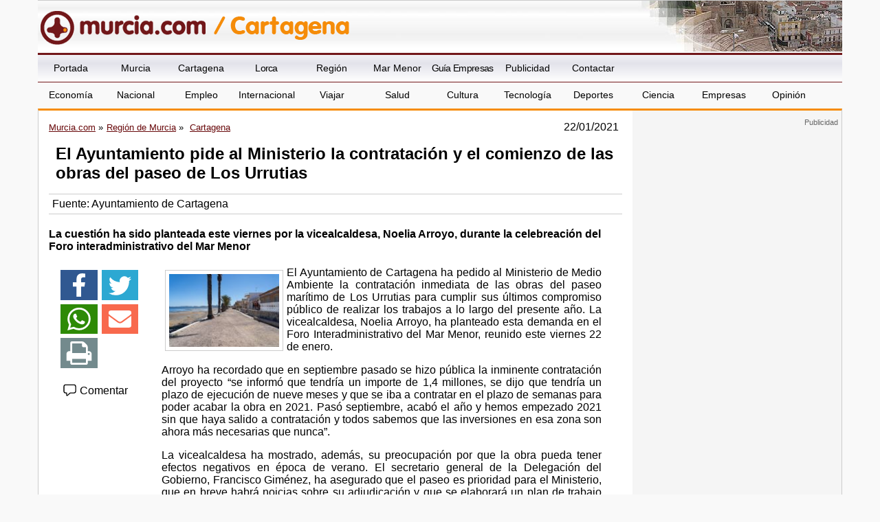

--- FILE ---
content_type: text/html; charset=utf-8
request_url: https://www.google.com/recaptcha/api2/aframe
body_size: 267
content:
<!DOCTYPE HTML><html><head><meta http-equiv="content-type" content="text/html; charset=UTF-8"></head><body><script nonce="K8CmPdWjlVS_rmjW1Roa8g">/** Anti-fraud and anti-abuse applications only. See google.com/recaptcha */ try{var clients={'sodar':'https://pagead2.googlesyndication.com/pagead/sodar?'};window.addEventListener("message",function(a){try{if(a.source===window.parent){var b=JSON.parse(a.data);var c=clients[b['id']];if(c){var d=document.createElement('img');d.src=c+b['params']+'&rc='+(localStorage.getItem("rc::a")?sessionStorage.getItem("rc::b"):"");window.document.body.appendChild(d);sessionStorage.setItem("rc::e",parseInt(sessionStorage.getItem("rc::e")||0)+1);localStorage.setItem("rc::h",'1769835899217');}}}catch(b){}});window.parent.postMessage("_grecaptcha_ready", "*");}catch(b){}</script></body></html>